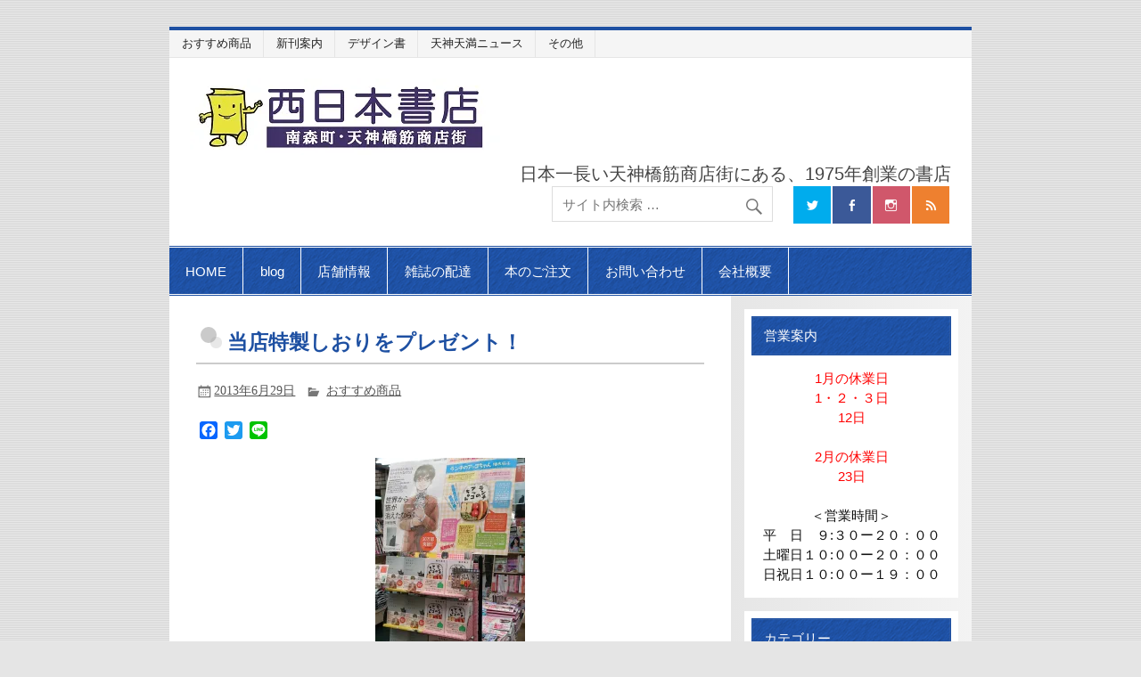

--- FILE ---
content_type: text/html; charset=UTF-8
request_url: https://www.books-nishinihon.com/archives/4420
body_size: 60146
content:
<!DOCTYPE html><!-- HTML 5 -->
<html lang="ja">

<head>
<meta charset="UTF-8" />
<meta name="viewport" content="width=device-width, initial-scale=1">
<link rel="profile" href="http://gmpg.org/xfn/11" />
<link rel="pingback" href="https://www.books-nishinihon.com/xmlrpc.php" />

<title>当店特製しおりをプレゼント！ &#8211; 西日本書店　大阪・南森町</title>
<meta name='robots' content='max-image-preview:large' />
<link rel='dns-prefetch' href='//webfonts.sakura.ne.jp' />
<link rel='dns-prefetch' href='//static.addtoany.com' />
<link rel='dns-prefetch' href='//stats.wp.com' />
<link rel='dns-prefetch' href='//netdna.bootstrapcdn.com' />
<link rel='dns-prefetch' href='//i0.wp.com' />
<link rel='dns-prefetch' href='//c0.wp.com' />
<link rel="alternate" type="application/rss+xml" title="西日本書店　大阪・南森町 &raquo; フィード" href="https://www.books-nishinihon.com/feed" />
<link rel="alternate" type="application/rss+xml" title="西日本書店　大阪・南森町 &raquo; コメントフィード" href="https://www.books-nishinihon.com/comments/feed" />
<script type="text/javascript">
/* <![CDATA[ */
window._wpemojiSettings = {"baseUrl":"https:\/\/s.w.org\/images\/core\/emoji\/14.0.0\/72x72\/","ext":".png","svgUrl":"https:\/\/s.w.org\/images\/core\/emoji\/14.0.0\/svg\/","svgExt":".svg","source":{"concatemoji":"https:\/\/www.books-nishinihon.com\/wp-includes\/js\/wp-emoji-release.min.js?ver=6.4.7"}};
/*! This file is auto-generated */
!function(i,n){var o,s,e;function c(e){try{var t={supportTests:e,timestamp:(new Date).valueOf()};sessionStorage.setItem(o,JSON.stringify(t))}catch(e){}}function p(e,t,n){e.clearRect(0,0,e.canvas.width,e.canvas.height),e.fillText(t,0,0);var t=new Uint32Array(e.getImageData(0,0,e.canvas.width,e.canvas.height).data),r=(e.clearRect(0,0,e.canvas.width,e.canvas.height),e.fillText(n,0,0),new Uint32Array(e.getImageData(0,0,e.canvas.width,e.canvas.height).data));return t.every(function(e,t){return e===r[t]})}function u(e,t,n){switch(t){case"flag":return n(e,"\ud83c\udff3\ufe0f\u200d\u26a7\ufe0f","\ud83c\udff3\ufe0f\u200b\u26a7\ufe0f")?!1:!n(e,"\ud83c\uddfa\ud83c\uddf3","\ud83c\uddfa\u200b\ud83c\uddf3")&&!n(e,"\ud83c\udff4\udb40\udc67\udb40\udc62\udb40\udc65\udb40\udc6e\udb40\udc67\udb40\udc7f","\ud83c\udff4\u200b\udb40\udc67\u200b\udb40\udc62\u200b\udb40\udc65\u200b\udb40\udc6e\u200b\udb40\udc67\u200b\udb40\udc7f");case"emoji":return!n(e,"\ud83e\udef1\ud83c\udffb\u200d\ud83e\udef2\ud83c\udfff","\ud83e\udef1\ud83c\udffb\u200b\ud83e\udef2\ud83c\udfff")}return!1}function f(e,t,n){var r="undefined"!=typeof WorkerGlobalScope&&self instanceof WorkerGlobalScope?new OffscreenCanvas(300,150):i.createElement("canvas"),a=r.getContext("2d",{willReadFrequently:!0}),o=(a.textBaseline="top",a.font="600 32px Arial",{});return e.forEach(function(e){o[e]=t(a,e,n)}),o}function t(e){var t=i.createElement("script");t.src=e,t.defer=!0,i.head.appendChild(t)}"undefined"!=typeof Promise&&(o="wpEmojiSettingsSupports",s=["flag","emoji"],n.supports={everything:!0,everythingExceptFlag:!0},e=new Promise(function(e){i.addEventListener("DOMContentLoaded",e,{once:!0})}),new Promise(function(t){var n=function(){try{var e=JSON.parse(sessionStorage.getItem(o));if("object"==typeof e&&"number"==typeof e.timestamp&&(new Date).valueOf()<e.timestamp+604800&&"object"==typeof e.supportTests)return e.supportTests}catch(e){}return null}();if(!n){if("undefined"!=typeof Worker&&"undefined"!=typeof OffscreenCanvas&&"undefined"!=typeof URL&&URL.createObjectURL&&"undefined"!=typeof Blob)try{var e="postMessage("+f.toString()+"("+[JSON.stringify(s),u.toString(),p.toString()].join(",")+"));",r=new Blob([e],{type:"text/javascript"}),a=new Worker(URL.createObjectURL(r),{name:"wpTestEmojiSupports"});return void(a.onmessage=function(e){c(n=e.data),a.terminate(),t(n)})}catch(e){}c(n=f(s,u,p))}t(n)}).then(function(e){for(var t in e)n.supports[t]=e[t],n.supports.everything=n.supports.everything&&n.supports[t],"flag"!==t&&(n.supports.everythingExceptFlag=n.supports.everythingExceptFlag&&n.supports[t]);n.supports.everythingExceptFlag=n.supports.everythingExceptFlag&&!n.supports.flag,n.DOMReady=!1,n.readyCallback=function(){n.DOMReady=!0}}).then(function(){return e}).then(function(){var e;n.supports.everything||(n.readyCallback(),(e=n.source||{}).concatemoji?t(e.concatemoji):e.wpemoji&&e.twemoji&&(t(e.twemoji),t(e.wpemoji)))}))}((window,document),window._wpemojiSettings);
/* ]]> */
</script>
<link rel='stylesheet' id='smartline-custom-fonts-css' href='https://www.books-nishinihon.com/wp-content/themes/smartline-lite/css/custom-fonts.css?ver=20180413' type='text/css' media='all' />
<link rel='stylesheet' id='sbi_styles-css' href='https://www.books-nishinihon.com/wp-content/plugins/instagram-feed/css/sbi-styles.min.css?ver=6.9.1' type='text/css' media='all' />
<style id='wp-emoji-styles-inline-css' type='text/css'>

	img.wp-smiley, img.emoji {
		display: inline !important;
		border: none !important;
		box-shadow: none !important;
		height: 1em !important;
		width: 1em !important;
		margin: 0 0.07em !important;
		vertical-align: -0.1em !important;
		background: none !important;
		padding: 0 !important;
	}
</style>
<link rel='stylesheet' id='wp-block-library-css' href='https://c0.wp.com/c/6.4.7/wp-includes/css/dist/block-library/style.min.css' type='text/css' media='all' />
<style id='wp-block-library-inline-css' type='text/css'>
.has-text-align-justify{text-align:justify;}
</style>
<link rel='stylesheet' id='mediaelement-css' href='https://c0.wp.com/c/6.4.7/wp-includes/js/mediaelement/mediaelementplayer-legacy.min.css' type='text/css' media='all' />
<link rel='stylesheet' id='wp-mediaelement-css' href='https://c0.wp.com/c/6.4.7/wp-includes/js/mediaelement/wp-mediaelement.min.css' type='text/css' media='all' />
<style id='classic-theme-styles-inline-css' type='text/css'>
/*! This file is auto-generated */
.wp-block-button__link{color:#fff;background-color:#32373c;border-radius:9999px;box-shadow:none;text-decoration:none;padding:calc(.667em + 2px) calc(1.333em + 2px);font-size:1.125em}.wp-block-file__button{background:#32373c;color:#fff;text-decoration:none}
</style>
<style id='global-styles-inline-css' type='text/css'>
body{--wp--preset--color--black: #353535;--wp--preset--color--cyan-bluish-gray: #abb8c3;--wp--preset--color--white: #ffffff;--wp--preset--color--pale-pink: #f78da7;--wp--preset--color--vivid-red: #cf2e2e;--wp--preset--color--luminous-vivid-orange: #ff6900;--wp--preset--color--luminous-vivid-amber: #fcb900;--wp--preset--color--light-green-cyan: #7bdcb5;--wp--preset--color--vivid-green-cyan: #00d084;--wp--preset--color--pale-cyan-blue: #8ed1fc;--wp--preset--color--vivid-cyan-blue: #0693e3;--wp--preset--color--vivid-purple: #9b51e0;--wp--preset--color--primary: #004488;--wp--preset--color--light-gray: #f0f0f0;--wp--preset--color--dark-gray: #777777;--wp--preset--gradient--vivid-cyan-blue-to-vivid-purple: linear-gradient(135deg,rgba(6,147,227,1) 0%,rgb(155,81,224) 100%);--wp--preset--gradient--light-green-cyan-to-vivid-green-cyan: linear-gradient(135deg,rgb(122,220,180) 0%,rgb(0,208,130) 100%);--wp--preset--gradient--luminous-vivid-amber-to-luminous-vivid-orange: linear-gradient(135deg,rgba(252,185,0,1) 0%,rgba(255,105,0,1) 100%);--wp--preset--gradient--luminous-vivid-orange-to-vivid-red: linear-gradient(135deg,rgba(255,105,0,1) 0%,rgb(207,46,46) 100%);--wp--preset--gradient--very-light-gray-to-cyan-bluish-gray: linear-gradient(135deg,rgb(238,238,238) 0%,rgb(169,184,195) 100%);--wp--preset--gradient--cool-to-warm-spectrum: linear-gradient(135deg,rgb(74,234,220) 0%,rgb(151,120,209) 20%,rgb(207,42,186) 40%,rgb(238,44,130) 60%,rgb(251,105,98) 80%,rgb(254,248,76) 100%);--wp--preset--gradient--blush-light-purple: linear-gradient(135deg,rgb(255,206,236) 0%,rgb(152,150,240) 100%);--wp--preset--gradient--blush-bordeaux: linear-gradient(135deg,rgb(254,205,165) 0%,rgb(254,45,45) 50%,rgb(107,0,62) 100%);--wp--preset--gradient--luminous-dusk: linear-gradient(135deg,rgb(255,203,112) 0%,rgb(199,81,192) 50%,rgb(65,88,208) 100%);--wp--preset--gradient--pale-ocean: linear-gradient(135deg,rgb(255,245,203) 0%,rgb(182,227,212) 50%,rgb(51,167,181) 100%);--wp--preset--gradient--electric-grass: linear-gradient(135deg,rgb(202,248,128) 0%,rgb(113,206,126) 100%);--wp--preset--gradient--midnight: linear-gradient(135deg,rgb(2,3,129) 0%,rgb(40,116,252) 100%);--wp--preset--font-size--small: 13px;--wp--preset--font-size--medium: 20px;--wp--preset--font-size--large: 36px;--wp--preset--font-size--x-large: 42px;--wp--preset--spacing--20: 0.44rem;--wp--preset--spacing--30: 0.67rem;--wp--preset--spacing--40: 1rem;--wp--preset--spacing--50: 1.5rem;--wp--preset--spacing--60: 2.25rem;--wp--preset--spacing--70: 3.38rem;--wp--preset--spacing--80: 5.06rem;--wp--preset--shadow--natural: 6px 6px 9px rgba(0, 0, 0, 0.2);--wp--preset--shadow--deep: 12px 12px 50px rgba(0, 0, 0, 0.4);--wp--preset--shadow--sharp: 6px 6px 0px rgba(0, 0, 0, 0.2);--wp--preset--shadow--outlined: 6px 6px 0px -3px rgba(255, 255, 255, 1), 6px 6px rgba(0, 0, 0, 1);--wp--preset--shadow--crisp: 6px 6px 0px rgba(0, 0, 0, 1);}:where(.is-layout-flex){gap: 0.5em;}:where(.is-layout-grid){gap: 0.5em;}body .is-layout-flow > .alignleft{float: left;margin-inline-start: 0;margin-inline-end: 2em;}body .is-layout-flow > .alignright{float: right;margin-inline-start: 2em;margin-inline-end: 0;}body .is-layout-flow > .aligncenter{margin-left: auto !important;margin-right: auto !important;}body .is-layout-constrained > .alignleft{float: left;margin-inline-start: 0;margin-inline-end: 2em;}body .is-layout-constrained > .alignright{float: right;margin-inline-start: 2em;margin-inline-end: 0;}body .is-layout-constrained > .aligncenter{margin-left: auto !important;margin-right: auto !important;}body .is-layout-constrained > :where(:not(.alignleft):not(.alignright):not(.alignfull)){max-width: var(--wp--style--global--content-size);margin-left: auto !important;margin-right: auto !important;}body .is-layout-constrained > .alignwide{max-width: var(--wp--style--global--wide-size);}body .is-layout-flex{display: flex;}body .is-layout-flex{flex-wrap: wrap;align-items: center;}body .is-layout-flex > *{margin: 0;}body .is-layout-grid{display: grid;}body .is-layout-grid > *{margin: 0;}:where(.wp-block-columns.is-layout-flex){gap: 2em;}:where(.wp-block-columns.is-layout-grid){gap: 2em;}:where(.wp-block-post-template.is-layout-flex){gap: 1.25em;}:where(.wp-block-post-template.is-layout-grid){gap: 1.25em;}.has-black-color{color: var(--wp--preset--color--black) !important;}.has-cyan-bluish-gray-color{color: var(--wp--preset--color--cyan-bluish-gray) !important;}.has-white-color{color: var(--wp--preset--color--white) !important;}.has-pale-pink-color{color: var(--wp--preset--color--pale-pink) !important;}.has-vivid-red-color{color: var(--wp--preset--color--vivid-red) !important;}.has-luminous-vivid-orange-color{color: var(--wp--preset--color--luminous-vivid-orange) !important;}.has-luminous-vivid-amber-color{color: var(--wp--preset--color--luminous-vivid-amber) !important;}.has-light-green-cyan-color{color: var(--wp--preset--color--light-green-cyan) !important;}.has-vivid-green-cyan-color{color: var(--wp--preset--color--vivid-green-cyan) !important;}.has-pale-cyan-blue-color{color: var(--wp--preset--color--pale-cyan-blue) !important;}.has-vivid-cyan-blue-color{color: var(--wp--preset--color--vivid-cyan-blue) !important;}.has-vivid-purple-color{color: var(--wp--preset--color--vivid-purple) !important;}.has-black-background-color{background-color: var(--wp--preset--color--black) !important;}.has-cyan-bluish-gray-background-color{background-color: var(--wp--preset--color--cyan-bluish-gray) !important;}.has-white-background-color{background-color: var(--wp--preset--color--white) !important;}.has-pale-pink-background-color{background-color: var(--wp--preset--color--pale-pink) !important;}.has-vivid-red-background-color{background-color: var(--wp--preset--color--vivid-red) !important;}.has-luminous-vivid-orange-background-color{background-color: var(--wp--preset--color--luminous-vivid-orange) !important;}.has-luminous-vivid-amber-background-color{background-color: var(--wp--preset--color--luminous-vivid-amber) !important;}.has-light-green-cyan-background-color{background-color: var(--wp--preset--color--light-green-cyan) !important;}.has-vivid-green-cyan-background-color{background-color: var(--wp--preset--color--vivid-green-cyan) !important;}.has-pale-cyan-blue-background-color{background-color: var(--wp--preset--color--pale-cyan-blue) !important;}.has-vivid-cyan-blue-background-color{background-color: var(--wp--preset--color--vivid-cyan-blue) !important;}.has-vivid-purple-background-color{background-color: var(--wp--preset--color--vivid-purple) !important;}.has-black-border-color{border-color: var(--wp--preset--color--black) !important;}.has-cyan-bluish-gray-border-color{border-color: var(--wp--preset--color--cyan-bluish-gray) !important;}.has-white-border-color{border-color: var(--wp--preset--color--white) !important;}.has-pale-pink-border-color{border-color: var(--wp--preset--color--pale-pink) !important;}.has-vivid-red-border-color{border-color: var(--wp--preset--color--vivid-red) !important;}.has-luminous-vivid-orange-border-color{border-color: var(--wp--preset--color--luminous-vivid-orange) !important;}.has-luminous-vivid-amber-border-color{border-color: var(--wp--preset--color--luminous-vivid-amber) !important;}.has-light-green-cyan-border-color{border-color: var(--wp--preset--color--light-green-cyan) !important;}.has-vivid-green-cyan-border-color{border-color: var(--wp--preset--color--vivid-green-cyan) !important;}.has-pale-cyan-blue-border-color{border-color: var(--wp--preset--color--pale-cyan-blue) !important;}.has-vivid-cyan-blue-border-color{border-color: var(--wp--preset--color--vivid-cyan-blue) !important;}.has-vivid-purple-border-color{border-color: var(--wp--preset--color--vivid-purple) !important;}.has-vivid-cyan-blue-to-vivid-purple-gradient-background{background: var(--wp--preset--gradient--vivid-cyan-blue-to-vivid-purple) !important;}.has-light-green-cyan-to-vivid-green-cyan-gradient-background{background: var(--wp--preset--gradient--light-green-cyan-to-vivid-green-cyan) !important;}.has-luminous-vivid-amber-to-luminous-vivid-orange-gradient-background{background: var(--wp--preset--gradient--luminous-vivid-amber-to-luminous-vivid-orange) !important;}.has-luminous-vivid-orange-to-vivid-red-gradient-background{background: var(--wp--preset--gradient--luminous-vivid-orange-to-vivid-red) !important;}.has-very-light-gray-to-cyan-bluish-gray-gradient-background{background: var(--wp--preset--gradient--very-light-gray-to-cyan-bluish-gray) !important;}.has-cool-to-warm-spectrum-gradient-background{background: var(--wp--preset--gradient--cool-to-warm-spectrum) !important;}.has-blush-light-purple-gradient-background{background: var(--wp--preset--gradient--blush-light-purple) !important;}.has-blush-bordeaux-gradient-background{background: var(--wp--preset--gradient--blush-bordeaux) !important;}.has-luminous-dusk-gradient-background{background: var(--wp--preset--gradient--luminous-dusk) !important;}.has-pale-ocean-gradient-background{background: var(--wp--preset--gradient--pale-ocean) !important;}.has-electric-grass-gradient-background{background: var(--wp--preset--gradient--electric-grass) !important;}.has-midnight-gradient-background{background: var(--wp--preset--gradient--midnight) !important;}.has-small-font-size{font-size: var(--wp--preset--font-size--small) !important;}.has-medium-font-size{font-size: var(--wp--preset--font-size--medium) !important;}.has-large-font-size{font-size: var(--wp--preset--font-size--large) !important;}.has-x-large-font-size{font-size: var(--wp--preset--font-size--x-large) !important;}
.wp-block-navigation a:where(:not(.wp-element-button)){color: inherit;}
:where(.wp-block-post-template.is-layout-flex){gap: 1.25em;}:where(.wp-block-post-template.is-layout-grid){gap: 1.25em;}
:where(.wp-block-columns.is-layout-flex){gap: 2em;}:where(.wp-block-columns.is-layout-grid){gap: 2em;}
.wp-block-pullquote{font-size: 1.5em;line-height: 1.6;}
</style>
<link rel='stylesheet' id='biz-cal-style-css' href='https://www.books-nishinihon.com/wp-content/plugins/biz-calendar/biz-cal.css?ver=2.2.0' type='text/css' media='all' />
<link rel='stylesheet' id='contact-form-7-css' href='https://www.books-nishinihon.com/wp-content/plugins/contact-form-7/includes/css/styles.css?ver=4.7' type='text/css' media='all' />
<link rel='stylesheet' id='contact-form-7-confirm-css' href='https://www.books-nishinihon.com/wp-content/plugins/contact-form-7-add-confirm/includes/css/styles.css?ver=5.1' type='text/css' media='all' />
<link rel='stylesheet' id='font-awesome-css' href='//netdna.bootstrapcdn.com/font-awesome/4.1.0/css/font-awesome.css' type='text/css' media='screen' />
<link rel='stylesheet' id='whats-new-style-css' href='https://www.books-nishinihon.com/wp-content/plugins/whats-new-genarator/whats-new.css?ver=2.0.2' type='text/css' media='all' />
<link rel='stylesheet' id='wp-pagenavi-css' href='https://www.books-nishinihon.com/wp-content/plugins/wp-pagenavi/pagenavi-css.css?ver=2.70' type='text/css' media='all' />
<link rel='stylesheet' id='parent-style-css' href='https://www.books-nishinihon.com/wp-content/themes/smartline-lite/style.css?ver=6.4.7' type='text/css' media='all' />
<link rel='stylesheet' id='smartline-lite-stylesheet-css' href='https://www.books-nishinihon.com/wp-content/themes/smartline-lite-child/style.css?ver=1.4.4' type='text/css' media='all' />
<style id='smartline-lite-stylesheet-inline-css' type='text/css'>
.site-title {
	position: absolute;
	clip: rect(1px, 1px, 1px, 1px);
}
</style>
<link rel='stylesheet' id='genericons-css' href='https://c0.wp.com/p/jetpack/12.9.4/_inc/genericons/genericons/genericons.css' type='text/css' media='all' />
<link rel='stylesheet' id='themezee-related-posts-css' href='https://www.books-nishinihon.com/wp-content/themes/smartline-lite/css/themezee-related-posts.css?ver=20160421' type='text/css' media='all' />
<link rel='stylesheet' id='addtoany-css' href='https://www.books-nishinihon.com/wp-content/plugins/add-to-any/addtoany.min.css?ver=1.16' type='text/css' media='all' />
<link rel='stylesheet' id='featured-post-css-css' href='https://www.books-nishinihon.com/wp-content/plugins/featured-post-with-thumbnail/featured-post.css?ver=6.4.7' type='text/css' media='all' />
<script type="text/javascript" src="https://c0.wp.com/c/6.4.7/wp-includes/js/jquery/jquery.min.js" id="jquery-core-js"></script>
<script type="text/javascript" src="https://c0.wp.com/c/6.4.7/wp-includes/js/jquery/jquery-migrate.min.js" id="jquery-migrate-js"></script>
<script type="text/javascript" src="//webfonts.sakura.ne.jp/js/sakurav3.js?fadein=0&amp;ver=3.1.4" id="typesquare_std-js"></script>
<script type="text/javascript" id="addtoany-core-js-before">
/* <![CDATA[ */
window.a2a_config=window.a2a_config||{};a2a_config.callbacks=[];a2a_config.overlays=[];a2a_config.templates={};a2a_localize = {
	Share: "共有",
	Save: "ブックマーク",
	Subscribe: "購読",
	Email: "メール",
	Bookmark: "ブックマーク",
	ShowAll: "すべて表示する",
	ShowLess: "小さく表示する",
	FindServices: "サービスを探す",
	FindAnyServiceToAddTo: "追加するサービスを今すぐ探す",
	PoweredBy: "Powered by",
	ShareViaEmail: "メールでシェアする",
	SubscribeViaEmail: "メールで購読する",
	BookmarkInYourBrowser: "ブラウザにブックマーク",
	BookmarkInstructions: "このページをブックマークするには、 Ctrl+D または \u2318+D を押下。",
	AddToYourFavorites: "お気に入りに追加",
	SendFromWebOrProgram: "任意のメールアドレスまたはメールプログラムから送信",
	EmailProgram: "メールプログラム",
	More: "詳細&#8230;",
	ThanksForSharing: "共有ありがとうございます !",
	ThanksForFollowing: "フォローありがとうございます !"
};
/* ]]> */
</script>
<script type="text/javascript" defer src="https://static.addtoany.com/menu/page.js" id="addtoany-core-js"></script>
<script type="text/javascript" defer src="https://www.books-nishinihon.com/wp-content/plugins/add-to-any/addtoany.min.js?ver=1.1" id="addtoany-jquery-js"></script>
<script type="text/javascript" id="biz-cal-script-js-extra">
/* <![CDATA[ */
var bizcalOptions = {"holiday_title":"\u55b6\u696d\u65e5\u30ab\u30ec\u30f3\u30c0\u30fc","sun":"on","holiday":"on","temp_holidays":"\r\n","temp_weekdays":"","eventday_title":"\u304a\u306f\u306a\u3057\u4f1a","eventday_url":"http:\/\/www.books-nishinihon.com\/archives\/1063","eventdays":"2017-06-10","month_limit":"\u5e74\u5185","nextmonthlimit":"12","prevmonthlimit":"12","plugindir":"https:\/\/www.books-nishinihon.com\/wp-content\/plugins\/biz-calendar\/","national_holiday":""};
/* ]]> */
</script>
<script type="text/javascript" src="https://www.books-nishinihon.com/wp-content/plugins/biz-calendar/calendar.js?ver=2.2.0" id="biz-cal-script-js"></script>
<!--[if lt IE 9]>
<script type="text/javascript" src="https://www.books-nishinihon.com/wp-content/themes/smartline-lite/js/html5shiv.min.js?ver=3.7.3" id="html5shiv-js"></script>
<![endif]-->
<script type="text/javascript" id="smartline-lite-jquery-navigation-js-extra">
/* <![CDATA[ */
var smartline_menu_title = {"text":"Menu"};
/* ]]> */
</script>
<script type="text/javascript" src="https://www.books-nishinihon.com/wp-content/themes/smartline-lite/js/navigation.js?ver=20210324" id="smartline-lite-jquery-navigation-js"></script>
<link rel="https://api.w.org/" href="https://www.books-nishinihon.com/wp-json/" /><link rel="alternate" type="application/json" href="https://www.books-nishinihon.com/wp-json/wp/v2/posts/4420" /><link rel="EditURI" type="application/rsd+xml" title="RSD" href="https://www.books-nishinihon.com/xmlrpc.php?rsd" />
<meta name="generator" content="WordPress 6.4.7" />
<link rel="canonical" href="https://www.books-nishinihon.com/archives/4420" />
<link rel='shortlink' href='https://www.books-nishinihon.com/?p=4420' />
<link rel="alternate" type="application/json+oembed" href="https://www.books-nishinihon.com/wp-json/oembed/1.0/embed?url=https%3A%2F%2Fwww.books-nishinihon.com%2Farchives%2F4420" />
<link rel="alternate" type="text/xml+oembed" href="https://www.books-nishinihon.com/wp-json/oembed/1.0/embed?url=https%3A%2F%2Fwww.books-nishinihon.com%2Farchives%2F4420&#038;format=xml" />

<style>
.scroll-back-to-top-wrapper {
    position: fixed;
	opacity: 0;
	visibility: hidden;
	overflow: hidden;
	text-align: center;
	z-index: 99999999;
    background-color: #212121;
	color: #eeeeee;
	width: 50px;
	height: 48px;
	line-height: 48px;
	right: 20px;
	bottom: 30px;
	padding-top: 2px;
	border-top-left-radius: 10px;
	border-top-right-radius: 10px;
	border-bottom-right-radius: 10px;
	border-bottom-left-radius: 10px;
	-webkit-transition: all 0.5s ease-in-out;
	-moz-transition: all 0.5s ease-in-out;
	-ms-transition: all 0.5s ease-in-out;
	-o-transition: all 0.5s ease-in-out;
	transition: all 0.5s ease-in-out;
}
.scroll-back-to-top-wrapper:hover {
	background-color: #212121;
  color: #eeeeee;
}
.scroll-back-to-top-wrapper.show {
    visibility:visible;
    cursor:pointer;
	opacity: 1.0;
}
.scroll-back-to-top-wrapper i.fa {
	line-height: inherit;
}
.scroll-back-to-top-wrapper .fa-lg {
	vertical-align: 0;
}
</style><style type='text/css'>
h1,h2,h3,h1:lang(ja),h2:lang(ja),h3:lang(ja),.entry-title:lang(ja){ font-family: "見出ゴMB31";}h4,h5,h6,h4:lang(ja),h5:lang(ja),h6:lang(ja),div.entry-meta span:lang(ja),footer.entry-footer span:lang(ja){ font-family: "カクミン R";}.hentry,.entry-content p,.post-inner.entry-content p,#comments div:lang(ja){ font-family: "新ゴ R";}strong,b,#comments .comment-author .fn:lang(ja){ font-family: "新ゴ M";}</style>
	<style>img#wpstats{display:none}</style>
		<style type="text/css" id="custom-background-css">
body.custom-background { background-image: url("https://www.books-nishinihon.com/wp-content/themes/smartline-lite/images/background.png"); background-position: left top; background-size: auto; background-repeat: repeat; background-attachment: scroll; }
</style>
	<link rel="icon" href="https://i0.wp.com/www.books-nishinihon.com/wp-content/uploads/2017/04/bookchan3.jpg?fit=32%2C28&#038;ssl=1" sizes="32x32" />
<link rel="icon" href="https://i0.wp.com/www.books-nishinihon.com/wp-content/uploads/2017/04/bookchan3.jpg?fit=192%2C171&#038;ssl=1" sizes="192x192" />
<link rel="apple-touch-icon" href="https://i0.wp.com/www.books-nishinihon.com/wp-content/uploads/2017/04/bookchan3.jpg?fit=180%2C160&#038;ssl=1" />
<meta name="msapplication-TileImage" content="https://i0.wp.com/www.books-nishinihon.com/wp-content/uploads/2017/04/bookchan3.jpg?fit=270%2C240&#038;ssl=1" />
		<style type="text/css" id="wp-custom-css">
			/*
ここに独自の CSS を追加することができます。

詳しくは上のヘルプアイコンをクリックしてください。
*/

.wpcf7 {
  font-size: 14px;
}
.wpcf7 dl {
  width: 100%;
  margin-bottom: 20px;
}
.wpcf7 dt {
  position: relative;
  margin-bottom: 5px;
  vertical-align: middle;
  box-sizing: border-box;
}
.wpcf7 dt .label {
  display: inline-block;
  padding: 1px 4px 2px;
  color: #fff;
  font-size: 12px;
  font-weight: normal;
  margin-right: 10px;
  border-radius: 2px;
}
.wpcf7 dt .hissu {
  background-color: #e11619;
}
.wpcf7 dt .ninni {
  background-color: #ccc;
}
.wpcf7 dd {
  box-sizing: border-box;
}
.wpcf7 dd .wpcf7-radio .wpcf7-list-item {
  display: block;
}
.wpcf7 .wpcf7-text {
  width: 100%;
  box-sizing: border-box;
  padding: 10px;
  background-color: #f7f7f7;
  border: 1px solid #f7f7f7;
  transition: 0.3s ease-out;
}
.wpcf7 .wpcf7-text:focus {
  background-color: #fff;
  border: 1px solid #fff;
  border-bottom: 1px solid #dddddd;
}
.wpcf7 .wpcf7-textarea {
  width: 100%;
  box-sizing: border-box;
  padding: 10px;
  background-color: #f7f7f7;
  border: 1px solid #f7f7f7;
  transition: 0.3s ease-out;
}
.wpcf7 .wpcf7-textarea:focus {
  background-color: #fff;
  border: 1px solid #fff;
  border-bottom: 1px solid #dddddd;
}
.wpcf7 .wpcf7-submit {
  display: block;
  width: 100%;
  margin: 40px auto;
  padding: 20px;
  background-color: #11900A;
  border: none;
  text-align: center;
  font-size: 20px;
  color: #fff;
  border-radius: 4px;
  transition: 0.3s ease-out;
}
/* line 373, scss/style.scss */
.wpcf7 .wpcf7-submit:hover {
  cursor: pointer;
  opacity: 0.6;
}
 
@media screen and (min-width: 768px) {
  .wpcf7 dl {
    display: table;
    width: 100%;
    border-top: 1px solid #EFEFEF;
    margin-bottom: 0;
  }
  .wpcf7 dl:last-of-type {
    border-bottom: 1px solid #EFEFEF;
  }
  .wpcf7 dt {
    display: table-cell;
    width: 35%;
    margin-bottom: 0;
    background-color: #f7f7f7;
    padding: 20px;
  }
  .wpcf7 dt .label {
    position: absolute;
    right: 20px;
    margin-right: 0;
  }
  .wpcf7 dd {
    display: table-cell;
    width: 65%;
    padding: 20px;
  }
  .wpcf7 .wpcf7-text {
    padding: 10px;
  }
}
		</style>
		</head>

<body class="post-template-default single single-post postid-4420 single-format-standard custom-background wp-custom-logo metaslider-plugin">


<div id="wrapper" class="hfeed">

	<div id="header-wrap">

		
		<nav id="topnav" class="clearfix" role="navigation">
			<ul id="topnav-menu" class="top-navigation-menu"><li id="menu-item-5435" class="menu-item menu-item-type-taxonomy menu-item-object-category current-post-ancestor current-menu-parent current-post-parent menu-item-5435"><a href="https://www.books-nishinihon.com/archives/category/osusume">おすすめ商品</a></li>
<li id="menu-item-5442" class="menu-item menu-item-type-taxonomy menu-item-object-category menu-item-5442"><a href="https://www.books-nishinihon.com/archives/category/introduction">新刊案内</a></li>
<li id="menu-item-5438" class="menu-item menu-item-type-taxonomy menu-item-object-category menu-item-5438"><a href="https://www.books-nishinihon.com/archives/category/design">デザイン書</a></li>
<li id="menu-item-5443" class="menu-item menu-item-type-taxonomy menu-item-object-category menu-item-5443"><a href="https://www.books-nishinihon.com/archives/category/tenjin-tenma-news">天神天満ニュース</a></li>
<li id="menu-item-5441" class="menu-item menu-item-type-taxonomy menu-item-object-category menu-item-5441"><a href="https://www.books-nishinihon.com/archives/category/no-category">その他</a></li>
</ul>		</nav>

		
		<header id="header" class="clearfix" role="banner">

			<div id="logo" class="clearfix">

				<a href="https://www.books-nishinihon.com/" class="custom-logo-link" rel="home"><img width="350" height="86" src="https://i0.wp.com/www.books-nishinihon.com/wp-content/uploads/2017/06/topbanner201709.jpg?fit=350%2C86&amp;ssl=1" class="custom-logo" alt="西日本書店　大阪・南森町" decoding="async" srcset="https://i0.wp.com/www.books-nishinihon.com/wp-content/uploads/2017/06/topbanner201709.jpg?w=350&amp;ssl=1 350w, https://i0.wp.com/www.books-nishinihon.com/wp-content/uploads/2017/06/topbanner201709.jpg?resize=300%2C74&amp;ssl=1 300w" sizes="(max-width: 350px) 100vw, 350px" /></a>				
		<p class="site-title"><a href="https://www.books-nishinihon.com/" rel="home">西日本書店　大阪・南森町</a></p>

					
			<p class="site-description">日本一長い天神橋筋商店街にある、1975年創業の書店</p>

		
			</div>

			<div id="header-content" class="clearfix">
				
		<div id="header-social-icons" class="social-icons-wrap clearfix">
			<ul id="social-icons-menu" class="menu"><li id="menu-item-5177" class="menu-item menu-item-type-custom menu-item-object-custom menu-item-5177"><a href="https://twitter.com/BooksNishinihon"><span class="screen-reader-text">twitter</span></a></li>
<li id="menu-item-5178" class="menu-item menu-item-type-custom menu-item-object-custom menu-item-5178"><a href="https://www.facebook.com/booksnishinihon/"><span class="screen-reader-text">facebook</span></a></li>
<li id="menu-item-5414" class="menu-item menu-item-type-custom menu-item-object-custom menu-item-5414"><a href="https://www.instagram.com/booksnishinihon/"><span class="screen-reader-text">instagram</span></a></li>
<li id="menu-item-5272" class="menu-item menu-item-type-custom menu-item-object-custom menu-item-5272"><a href="http://books-nishinihon.com/?feed=rss2"><span class="screen-reader-text">rss</span></a></li>
</ul>		</div>


		<div id="header-search">
				<form role="search" method="get" class="search-form" action="https://www.books-nishinihon.com/">
		<label>
			<span class="screen-reader-text">Search for:</span>
			<input type="search" class="search-field" placeholder="サイト内検索 &hellip;" value="" name="s">
		</label>
		<button type="submit" class="search-submit">
			<span class="genericon-search"></span>
		</button>
	</form>

		</div>

			</div>

		</header>

	</div>

	<div id="navi-wrap">

		<nav id="mainnav" class="clearfix" role="navigation">
			<ul id="mainnav-menu" class="main-navigation-menu"><li id="menu-item-5232" class="menu-item menu-item-type-post_type menu-item-object-page menu-item-home menu-item-5232"><a href="https://www.books-nishinihon.com/">HOME</a></li>
<li id="menu-item-5247" class="menu-item menu-item-type-post_type menu-item-object-page current_page_parent menu-item-5247"><a href="https://www.books-nishinihon.com/blog">blog</a></li>
<li id="menu-item-5202" class="menu-item menu-item-type-post_type menu-item-object-page menu-item-5202"><a href="https://www.books-nishinihon.com/hed">店舗情報</a></li>
<li id="menu-item-5198" class="menu-item menu-item-type-post_type menu-item-object-page menu-item-5198"><a href="https://www.books-nishinihon.com/delivery">雑誌の配達</a></li>
<li id="menu-item-5200" class="menu-item menu-item-type-post_type menu-item-object-page menu-item-5200"><a href="https://www.books-nishinihon.com/order">本のご注文</a></li>
<li id="menu-item-5199" class="menu-item menu-item-type-post_type menu-item-object-page menu-item-5199"><a href="https://www.books-nishinihon.com/contact">お問い合わせ</a></li>
<li id="menu-item-5203" class="menu-item menu-item-type-post_type menu-item-object-page menu-item-5203"><a href="https://www.books-nishinihon.com/profile">会社概要</a></li>
</ul>		</nav>

	</div>

	
	<div id="wrap" class="clearfix">
		
		<section id="content" class="primary" role="main">
		
					
		
	<article id="post-4420" class="post-4420 post type-post status-publish format-standard hentry category-osusume">
	
		<h1 class="entry-title post-title">当店特製しおりをプレゼント！</h1>		
		<div class="entry-meta postmeta"><span class="meta-date"><a href="https://www.books-nishinihon.com/archives/4420" title="16:18" rel="bookmark"><time class="entry-date published updated" datetime="2013-06-29T16:18:26+09:00">2013年6月29日</time></a></span>
	<span class="meta-category">
		<a href="https://www.books-nishinihon.com/archives/category/osusume" rel="category tag">おすすめ商品</a>	</span>

</div>

		<div class="entry clearfix">
						<div class="addtoany_share_save_container addtoany_content addtoany_content_top"><div class="a2a_kit a2a_kit_size_20 addtoany_list" data-a2a-url="https://www.books-nishinihon.com/archives/4420" data-a2a-title="当店特製しおりをプレゼント！"><a class="a2a_button_facebook" href="https://www.addtoany.com/add_to/facebook?linkurl=https%3A%2F%2Fwww.books-nishinihon.com%2Farchives%2F4420&amp;linkname=%E5%BD%93%E5%BA%97%E7%89%B9%E8%A3%BD%E3%81%97%E3%81%8A%E3%82%8A%E3%82%92%E3%83%97%E3%83%AC%E3%82%BC%E3%83%B3%E3%83%88%EF%BC%81" title="Facebook" rel="nofollow noopener" target="_blank"></a><a class="a2a_button_twitter" href="https://www.addtoany.com/add_to/twitter?linkurl=https%3A%2F%2Fwww.books-nishinihon.com%2Farchives%2F4420&amp;linkname=%E5%BD%93%E5%BA%97%E7%89%B9%E8%A3%BD%E3%81%97%E3%81%8A%E3%82%8A%E3%82%92%E3%83%97%E3%83%AC%E3%82%BC%E3%83%B3%E3%83%88%EF%BC%81" title="Twitter" rel="nofollow noopener" target="_blank"></a><a class="a2a_button_line" href="https://www.addtoany.com/add_to/line?linkurl=https%3A%2F%2Fwww.books-nishinihon.com%2Farchives%2F4420&amp;linkname=%E5%BD%93%E5%BA%97%E7%89%B9%E8%A3%BD%E3%81%97%E3%81%8A%E3%82%8A%E3%82%92%E3%83%97%E3%83%AC%E3%82%BC%E3%83%B3%E3%83%88%EF%BC%81" title="Line" rel="nofollow noopener" target="_blank"></a></div></div><p style="text-align: center;"><img fetchpriority="high" decoding="async" class="aligncenter size-medium wp-image-4421" alt="DSC_0033" src="https://i0.wp.com/www.books-nishinihon.com/wp-content/uploads/2013/06/DSC_0033-168x300.jpg?resize=168%2C300&#038;ssl=1" width="168" height="300" srcset="https://i0.wp.com/www.books-nishinihon.com/wp-content/uploads/2013/06/DSC_0033.jpg?resize=168%2C300&amp;ssl=1 168w, https://i0.wp.com/www.books-nishinihon.com/wp-content/uploads/2013/06/DSC_0033.jpg?resize=450%2C800&amp;ssl=1 450w, https://i0.wp.com/www.books-nishinihon.com/wp-content/uploads/2013/06/DSC_0033.jpg?w=1080&amp;ssl=1 1080w" sizes="(max-width: 168px) 100vw, 168px" data-recalc-dims="1" />『世界から猫が消えたなら』（マガジンハウス）＆『ランチのアッコちゃん』（双葉社）</p>
<p style="text-align: center;"><span style="color: #ff0000;">お買い上げのお客様に当店特製のしおりをプレゼント！</span></p>
			<!-- <rdf:RDF xmlns:rdf="http://www.w3.org/1999/02/22-rdf-syntax-ns#"
			xmlns:dc="http://purl.org/dc/elements/1.1/"
			xmlns:trackback="http://madskills.com/public/xml/rss/module/trackback/">
		<rdf:Description rdf:about="https://www.books-nishinihon.com/archives/4420"
    dc:identifier="https://www.books-nishinihon.com/archives/4420"
    dc:title="当店特製しおりをプレゼント！"
    trackback:ping="https://www.books-nishinihon.com/archives/4420/trackback" />
</rdf:RDF> -->
			<div class="page-links"></div>			
		</div>
		
		<div class="postinfo clearfix"></div>

	</article>			
		
	<nav class="navigation post-navigation" aria-label="投稿">
		<h2 class="screen-reader-text">投稿ナビゲーション</h2>
		<div class="nav-links"><div class="nav-previous"><a href="https://www.books-nishinihon.com/archives/4411" rel="prev">&laquo; 当店イチ押しコミック！『ワカコ酒』</a></div><div class="nav-next"><a href="https://www.books-nishinihon.com/archives/4424" rel="next">OAP店　6月の売り上げ総合ランキング &raquo;</a></div></div>
	</nav>			
				
		

		
		</section>
		
		
	<section id="sidebar" class="secondary clearfix" role="complementary">

		<aside id="text-23" class="widget widget_text clearfix"><h3 class="widgettitle"><span>営業案内</span></h3>			<div class="textwidget"><center><font color="red">
1月の休業日<br>
1・２・３日<br>
12日<br><br>
2月の休業日<br>
23日<br>
</font><br>
＜営業時間＞
<br>
平　日　９:３０ー２０：００<br>
土曜日１０:００ー２０：００<br>
日祝日１０:００ー１９：００<br></center></div>
		</aside><aside id="mycategoryorder-7" class="widget widget_mycategoryorder clearfix"><h3 class="widgettitle"><span>カテゴリー</span></h3>		<ul>
			<li class="cat-item cat-item-35"><a href="https://www.books-nishinihon.com/archives/category/infomation" title="西日本書店からのお知らせ">お知らせ</a>
</li>
	<li class="cat-item cat-item-28"><a href="https://www.books-nishinihon.com/archives/category/introduction" title="本•雑誌の新刊のご案内">新刊案内</a>
</li>
	<li class="cat-item cat-item-10"><a href="https://www.books-nishinihon.com/archives/category/osusume" title="おすすめの本•雑誌•雑貨のご案内">おすすめ商品</a>
</li>
	<li class="cat-item cat-item-23"><a href="https://www.books-nishinihon.com/archives/category/design" title="デザイン書のご案内">デザイン書</a>
</li>
	<li class="cat-item cat-item-26"><a href="https://www.books-nishinihon.com/archives/category/tenjin-tenma-news" title="西日本書店のある天神天満界隈の地元ニュース">天神天満ニュース</a>
</li>
	<li class="cat-item cat-item-1"><a href="https://www.books-nishinihon.com/archives/category/no-category">その他</a>
</li>
		</ul>
		</aside><aside id="archives-4" class="widget widget_archive clearfix"><h3 class="widgettitle"><span>過去の記事</span></h3>		<label class="screen-reader-text" for="archives-dropdown-4">過去の記事</label>
		<select id="archives-dropdown-4" name="archive-dropdown">
			
			<option value="">月を選択</option>
				<option value='https://www.books-nishinihon.com/archives/date/2026/01'> 2026年1月 &nbsp;(1)</option>
	<option value='https://www.books-nishinihon.com/archives/date/2025/12'> 2025年12月 &nbsp;(2)</option>
	<option value='https://www.books-nishinihon.com/archives/date/2025/09'> 2025年9月 &nbsp;(1)</option>
	<option value='https://www.books-nishinihon.com/archives/date/2025/08'> 2025年8月 &nbsp;(1)</option>
	<option value='https://www.books-nishinihon.com/archives/date/2025/01'> 2025年1月 &nbsp;(1)</option>
	<option value='https://www.books-nishinihon.com/archives/date/2024/12'> 2024年12月 &nbsp;(1)</option>
	<option value='https://www.books-nishinihon.com/archives/date/2024/09'> 2024年9月 &nbsp;(1)</option>
	<option value='https://www.books-nishinihon.com/archives/date/2024/08'> 2024年8月 &nbsp;(1)</option>
	<option value='https://www.books-nishinihon.com/archives/date/2024/01'> 2024年1月 &nbsp;(1)</option>
	<option value='https://www.books-nishinihon.com/archives/date/2023/11'> 2023年11月 &nbsp;(1)</option>
	<option value='https://www.books-nishinihon.com/archives/date/2023/06'> 2023年6月 &nbsp;(1)</option>
	<option value='https://www.books-nishinihon.com/archives/date/2023/04'> 2023年4月 &nbsp;(1)</option>
	<option value='https://www.books-nishinihon.com/archives/date/2023/01'> 2023年1月 &nbsp;(1)</option>
	<option value='https://www.books-nishinihon.com/archives/date/2022/12'> 2022年12月 &nbsp;(1)</option>
	<option value='https://www.books-nishinihon.com/archives/date/2022/06'> 2022年6月 &nbsp;(1)</option>
	<option value='https://www.books-nishinihon.com/archives/date/2022/01'> 2022年1月 &nbsp;(1)</option>
	<option value='https://www.books-nishinihon.com/archives/date/2021/08'> 2021年8月 &nbsp;(1)</option>
	<option value='https://www.books-nishinihon.com/archives/date/2021/04'> 2021年4月 &nbsp;(3)</option>
	<option value='https://www.books-nishinihon.com/archives/date/2021/02'> 2021年2月 &nbsp;(3)</option>
	<option value='https://www.books-nishinihon.com/archives/date/2021/01'> 2021年1月 &nbsp;(1)</option>
	<option value='https://www.books-nishinihon.com/archives/date/2020/12'> 2020年12月 &nbsp;(2)</option>
	<option value='https://www.books-nishinihon.com/archives/date/2020/09'> 2020年9月 &nbsp;(1)</option>
	<option value='https://www.books-nishinihon.com/archives/date/2020/08'> 2020年8月 &nbsp;(1)</option>
	<option value='https://www.books-nishinihon.com/archives/date/2020/07'> 2020年7月 &nbsp;(2)</option>
	<option value='https://www.books-nishinihon.com/archives/date/2020/06'> 2020年6月 &nbsp;(3)</option>
	<option value='https://www.books-nishinihon.com/archives/date/2020/05'> 2020年5月 &nbsp;(2)</option>
	<option value='https://www.books-nishinihon.com/archives/date/2020/04'> 2020年4月 &nbsp;(2)</option>
	<option value='https://www.books-nishinihon.com/archives/date/2020/03'> 2020年3月 &nbsp;(2)</option>
	<option value='https://www.books-nishinihon.com/archives/date/2020/02'> 2020年2月 &nbsp;(3)</option>
	<option value='https://www.books-nishinihon.com/archives/date/2020/01'> 2020年1月 &nbsp;(3)</option>
	<option value='https://www.books-nishinihon.com/archives/date/2019/12'> 2019年12月 &nbsp;(1)</option>
	<option value='https://www.books-nishinihon.com/archives/date/2019/11'> 2019年11月 &nbsp;(7)</option>
	<option value='https://www.books-nishinihon.com/archives/date/2019/10'> 2019年10月 &nbsp;(10)</option>
	<option value='https://www.books-nishinihon.com/archives/date/2019/09'> 2019年9月 &nbsp;(3)</option>
	<option value='https://www.books-nishinihon.com/archives/date/2019/08'> 2019年8月 &nbsp;(1)</option>
	<option value='https://www.books-nishinihon.com/archives/date/2019/07'> 2019年7月 &nbsp;(3)</option>
	<option value='https://www.books-nishinihon.com/archives/date/2019/06'> 2019年6月 &nbsp;(2)</option>
	<option value='https://www.books-nishinihon.com/archives/date/2019/04'> 2019年4月 &nbsp;(1)</option>
	<option value='https://www.books-nishinihon.com/archives/date/2019/01'> 2019年1月 &nbsp;(1)</option>
	<option value='https://www.books-nishinihon.com/archives/date/2018/10'> 2018年10月 &nbsp;(1)</option>
	<option value='https://www.books-nishinihon.com/archives/date/2018/09'> 2018年9月 &nbsp;(3)</option>
	<option value='https://www.books-nishinihon.com/archives/date/2018/07'> 2018年7月 &nbsp;(1)</option>
	<option value='https://www.books-nishinihon.com/archives/date/2018/04'> 2018年4月 &nbsp;(1)</option>
	<option value='https://www.books-nishinihon.com/archives/date/2017/11'> 2017年11月 &nbsp;(3)</option>
	<option value='https://www.books-nishinihon.com/archives/date/2017/10'> 2017年10月 &nbsp;(2)</option>
	<option value='https://www.books-nishinihon.com/archives/date/2017/09'> 2017年9月 &nbsp;(4)</option>
	<option value='https://www.books-nishinihon.com/archives/date/2017/08'> 2017年8月 &nbsp;(3)</option>
	<option value='https://www.books-nishinihon.com/archives/date/2017/07'> 2017年7月 &nbsp;(4)</option>
	<option value='https://www.books-nishinihon.com/archives/date/2017/06'> 2017年6月 &nbsp;(2)</option>
	<option value='https://www.books-nishinihon.com/archives/date/2017/05'> 2017年5月 &nbsp;(4)</option>
	<option value='https://www.books-nishinihon.com/archives/date/2017/04'> 2017年4月 &nbsp;(9)</option>
	<option value='https://www.books-nishinihon.com/archives/date/2017/03'> 2017年3月 &nbsp;(4)</option>
	<option value='https://www.books-nishinihon.com/archives/date/2017/02'> 2017年2月 &nbsp;(2)</option>
	<option value='https://www.books-nishinihon.com/archives/date/2017/01'> 2017年1月 &nbsp;(3)</option>
	<option value='https://www.books-nishinihon.com/archives/date/2016/12'> 2016年12月 &nbsp;(3)</option>
	<option value='https://www.books-nishinihon.com/archives/date/2016/11'> 2016年11月 &nbsp;(3)</option>
	<option value='https://www.books-nishinihon.com/archives/date/2016/10'> 2016年10月 &nbsp;(2)</option>
	<option value='https://www.books-nishinihon.com/archives/date/2016/09'> 2016年9月 &nbsp;(2)</option>
	<option value='https://www.books-nishinihon.com/archives/date/2016/08'> 2016年8月 &nbsp;(4)</option>
	<option value='https://www.books-nishinihon.com/archives/date/2016/07'> 2016年7月 &nbsp;(3)</option>
	<option value='https://www.books-nishinihon.com/archives/date/2016/06'> 2016年6月 &nbsp;(2)</option>
	<option value='https://www.books-nishinihon.com/archives/date/2016/05'> 2016年5月 &nbsp;(2)</option>
	<option value='https://www.books-nishinihon.com/archives/date/2016/04'> 2016年4月 &nbsp;(2)</option>
	<option value='https://www.books-nishinihon.com/archives/date/2016/03'> 2016年3月 &nbsp;(2)</option>
	<option value='https://www.books-nishinihon.com/archives/date/2016/02'> 2016年2月 &nbsp;(2)</option>
	<option value='https://www.books-nishinihon.com/archives/date/2016/01'> 2016年1月 &nbsp;(4)</option>
	<option value='https://www.books-nishinihon.com/archives/date/2015/12'> 2015年12月 &nbsp;(2)</option>
	<option value='https://www.books-nishinihon.com/archives/date/2015/11'> 2015年11月 &nbsp;(2)</option>
	<option value='https://www.books-nishinihon.com/archives/date/2015/10'> 2015年10月 &nbsp;(2)</option>
	<option value='https://www.books-nishinihon.com/archives/date/2015/09'> 2015年9月 &nbsp;(3)</option>
	<option value='https://www.books-nishinihon.com/archives/date/2015/08'> 2015年8月 &nbsp;(2)</option>
	<option value='https://www.books-nishinihon.com/archives/date/2015/07'> 2015年7月 &nbsp;(4)</option>
	<option value='https://www.books-nishinihon.com/archives/date/2015/06'> 2015年6月 &nbsp;(3)</option>
	<option value='https://www.books-nishinihon.com/archives/date/2015/05'> 2015年5月 &nbsp;(2)</option>
	<option value='https://www.books-nishinihon.com/archives/date/2015/04'> 2015年4月 &nbsp;(2)</option>
	<option value='https://www.books-nishinihon.com/archives/date/2015/03'> 2015年3月 &nbsp;(2)</option>
	<option value='https://www.books-nishinihon.com/archives/date/2015/02'> 2015年2月 &nbsp;(2)</option>
	<option value='https://www.books-nishinihon.com/archives/date/2015/01'> 2015年1月 &nbsp;(2)</option>
	<option value='https://www.books-nishinihon.com/archives/date/2014/12'> 2014年12月 &nbsp;(2)</option>
	<option value='https://www.books-nishinihon.com/archives/date/2014/11'> 2014年11月 &nbsp;(2)</option>
	<option value='https://www.books-nishinihon.com/archives/date/2014/10'> 2014年10月 &nbsp;(4)</option>
	<option value='https://www.books-nishinihon.com/archives/date/2014/09'> 2014年9月 &nbsp;(3)</option>
	<option value='https://www.books-nishinihon.com/archives/date/2014/08'> 2014年8月 &nbsp;(2)</option>
	<option value='https://www.books-nishinihon.com/archives/date/2014/07'> 2014年7月 &nbsp;(3)</option>
	<option value='https://www.books-nishinihon.com/archives/date/2014/06'> 2014年6月 &nbsp;(3)</option>
	<option value='https://www.books-nishinihon.com/archives/date/2014/05'> 2014年5月 &nbsp;(4)</option>
	<option value='https://www.books-nishinihon.com/archives/date/2014/04'> 2014年4月 &nbsp;(2)</option>
	<option value='https://www.books-nishinihon.com/archives/date/2014/03'> 2014年3月 &nbsp;(3)</option>
	<option value='https://www.books-nishinihon.com/archives/date/2014/02'> 2014年2月 &nbsp;(7)</option>
	<option value='https://www.books-nishinihon.com/archives/date/2014/01'> 2014年1月 &nbsp;(4)</option>
	<option value='https://www.books-nishinihon.com/archives/date/2013/12'> 2013年12月 &nbsp;(2)</option>
	<option value='https://www.books-nishinihon.com/archives/date/2013/11'> 2013年11月 &nbsp;(2)</option>
	<option value='https://www.books-nishinihon.com/archives/date/2013/10'> 2013年10月 &nbsp;(3)</option>
	<option value='https://www.books-nishinihon.com/archives/date/2013/09'> 2013年9月 &nbsp;(2)</option>
	<option value='https://www.books-nishinihon.com/archives/date/2013/08'> 2013年8月 &nbsp;(4)</option>
	<option value='https://www.books-nishinihon.com/archives/date/2013/07'> 2013年7月 &nbsp;(3)</option>
	<option value='https://www.books-nishinihon.com/archives/date/2013/06'> 2013年6月 &nbsp;(4)</option>
	<option value='https://www.books-nishinihon.com/archives/date/2013/05'> 2013年5月 &nbsp;(3)</option>
	<option value='https://www.books-nishinihon.com/archives/date/2013/04'> 2013年4月 &nbsp;(4)</option>
	<option value='https://www.books-nishinihon.com/archives/date/2013/03'> 2013年3月 &nbsp;(2)</option>
	<option value='https://www.books-nishinihon.com/archives/date/2013/02'> 2013年2月 &nbsp;(6)</option>
	<option value='https://www.books-nishinihon.com/archives/date/2013/01'> 2013年1月 &nbsp;(4)</option>
	<option value='https://www.books-nishinihon.com/archives/date/2012/12'> 2012年12月 &nbsp;(4)</option>
	<option value='https://www.books-nishinihon.com/archives/date/2012/11'> 2012年11月 &nbsp;(5)</option>
	<option value='https://www.books-nishinihon.com/archives/date/2012/10'> 2012年10月 &nbsp;(9)</option>
	<option value='https://www.books-nishinihon.com/archives/date/2012/09'> 2012年9月 &nbsp;(2)</option>
	<option value='https://www.books-nishinihon.com/archives/date/2012/08'> 2012年8月 &nbsp;(9)</option>
	<option value='https://www.books-nishinihon.com/archives/date/2012/07'> 2012年7月 &nbsp;(5)</option>
	<option value='https://www.books-nishinihon.com/archives/date/2012/06'> 2012年6月 &nbsp;(19)</option>
	<option value='https://www.books-nishinihon.com/archives/date/2012/05'> 2012年5月 &nbsp;(21)</option>
	<option value='https://www.books-nishinihon.com/archives/date/2012/04'> 2012年4月 &nbsp;(37)</option>
	<option value='https://www.books-nishinihon.com/archives/date/2012/03'> 2012年3月 &nbsp;(12)</option>
	<option value='https://www.books-nishinihon.com/archives/date/2012/02'> 2012年2月 &nbsp;(7)</option>
	<option value='https://www.books-nishinihon.com/archives/date/2012/01'> 2012年1月 &nbsp;(7)</option>
	<option value='https://www.books-nishinihon.com/archives/date/2011/12'> 2011年12月 &nbsp;(4)</option>
	<option value='https://www.books-nishinihon.com/archives/date/2011/11'> 2011年11月 &nbsp;(9)</option>
	<option value='https://www.books-nishinihon.com/archives/date/2011/10'> 2011年10月 &nbsp;(14)</option>
	<option value='https://www.books-nishinihon.com/archives/date/2011/09'> 2011年9月 &nbsp;(32)</option>
	<option value='https://www.books-nishinihon.com/archives/date/2011/08'> 2011年8月 &nbsp;(19)</option>
	<option value='https://www.books-nishinihon.com/archives/date/2011/07'> 2011年7月 &nbsp;(14)</option>
	<option value='https://www.books-nishinihon.com/archives/date/2011/06'> 2011年6月 &nbsp;(27)</option>
	<option value='https://www.books-nishinihon.com/archives/date/2011/05'> 2011年5月 &nbsp;(12)</option>
	<option value='https://www.books-nishinihon.com/archives/date/2011/04'> 2011年4月 &nbsp;(14)</option>
	<option value='https://www.books-nishinihon.com/archives/date/2011/03'> 2011年3月 &nbsp;(11)</option>
	<option value='https://www.books-nishinihon.com/archives/date/2011/02'> 2011年2月 &nbsp;(21)</option>
	<option value='https://www.books-nishinihon.com/archives/date/2011/01'> 2011年1月 &nbsp;(10)</option>
	<option value='https://www.books-nishinihon.com/archives/date/2010/12'> 2010年12月 &nbsp;(7)</option>
	<option value='https://www.books-nishinihon.com/archives/date/2010/11'> 2010年11月 &nbsp;(7)</option>
	<option value='https://www.books-nishinihon.com/archives/date/2010/10'> 2010年10月 &nbsp;(15)</option>
	<option value='https://www.books-nishinihon.com/archives/date/2010/09'> 2010年9月 &nbsp;(15)</option>
	<option value='https://www.books-nishinihon.com/archives/date/2010/08'> 2010年8月 &nbsp;(10)</option>
	<option value='https://www.books-nishinihon.com/archives/date/2010/07'> 2010年7月 &nbsp;(17)</option>
	<option value='https://www.books-nishinihon.com/archives/date/2010/06'> 2010年6月 &nbsp;(31)</option>
	<option value='https://www.books-nishinihon.com/archives/date/2010/05'> 2010年5月 &nbsp;(23)</option>
	<option value='https://www.books-nishinihon.com/archives/date/2010/04'> 2010年4月 &nbsp;(33)</option>
	<option value='https://www.books-nishinihon.com/archives/date/2010/03'> 2010年3月 &nbsp;(31)</option>

		</select>

			<script type="text/javascript">
/* <![CDATA[ */

(function() {
	var dropdown = document.getElementById( "archives-dropdown-4" );
	function onSelectChange() {
		if ( dropdown.options[ dropdown.selectedIndex ].value !== '' ) {
			document.location.href = this.options[ this.selectedIndex ].value;
		}
	}
	dropdown.onchange = onSelectChange;
})();

/* ]]> */
</script>
</aside><aside id="text-14" class="widget widget_text clearfix"><h3 class="widgettitle"><span>雑誌の配達</span></h3>			<div class="textwidget"><p style="background-color:red"><font color="white">西日本書店では雑誌の配達サービスを行っております</font></p>
<a href="http://www.books-nishinihon.com/delivery" target="_blank" rel="noopener">定期購読お申し込みで雑誌をお届けします。<br>発売日から一両日中にお届けします<br>購読紙の変更もOK<br>代金引換、売掛取引も可能</a>
</div>
		</aside><aside id="text-20" class="widget widget_text clearfix"><h3 class="widgettitle"><span>Twitter</span></h3>			<div class="textwidget"><a class="twitter-timeline" data-lang="ja" data-height="600" href="https://twitter.com/BooksNishinihon?ref_src=twsrc%5Etfw">Tweets by BooksNishinihon</a> <script async src="https://platform.twitter.com/widgets.js" charset="utf-8"></script></div>
		</aside><aside id="text-19" class="widget widget_text clearfix"><h3 class="widgettitle"><span>facebook</span></h3>			<div class="textwidget"><center><iframe src="//www.facebook.com/plugins/likebox.php?href=http%3A%2F%2Fwww.facebook.com%2Fbooksnishinihon&amp;width=190&amp;height=156&amp;colorscheme=light&amp;show_faces=true&amp;border_color&amp;stream=false&amp;header=true" scrolling="no" frameborder="0" style="border:none; overflow:hidden; width:100%; height:156px;" allowTransparency="true"></iframe></center></div>
		</aside><aside id="linkcat-13" class="widget widget_mylinkorder clearfix"><h3 class="widgettitle"><span>天神天満界隈</span></h3>
	<ul class='xoxo blogroll'>
<li><a href="http://tenjin123.com/" rel="co-resident noopener" title="天神橋筋商店街１丁目２丁目３丁目の総合情報サイト" target="_blank">天神橋筋商店街1丁目2丁目3丁目</a></li>
<li><a href="http://www.tenjinsan.com/" rel="noopener" target="_blank">大阪天満宮</a></li>
<li><a href="http://www.hanjotei.jp/" rel="noopener" target="_blank">天満天神繁昌亭</a></li>
<li><a href="http://www.ten-on.jp/" rel="noopener" target="_blank">天満音楽祭</a></li>

	</ul>
</aside>
<aside id="text-24" class="widget widget_text clearfix"><h3 class="widgettitle"><span>お店で受け取れるネット書店</span></h3>			<div class="textwidget"><center><a target='new' href="https://linksynergy.jrs5.com/fs-bin/click?id=xkG11HRPOOw&offerid=236754.30&type=4&subid=0" rel="noopener"><IMG alt="Honya Club.com" border="0" src="https://i0.wp.com/www.honyaclub.com/img/ls/banner_lsra_bookreview_125x125.gif?w=860&#038;ssl=1" data-recalc-dims="1"></a><IMG border="0" width="1" height="1" src="https://ad.linksynergy.com/fs-bin/show?id=xkG11HRPOOw&bids=236754.30&type=4&subid=0"></center></div>
		</aside><aside id="text-27" class="widget widget_text clearfix"><h3 class="widgettitle"><span>応援しています。</span></h3>			<div class="textwidget"><p><a href="https://higashiosakakita-boys.net/" target="_blank" rel="noopener"><img loading="lazy" decoding="async" class="aligncenter wp-image-6257 size-full" src="https://i0.wp.com/www.books-nishinihon.com/wp-content/uploads/2023/05/キャプチャ.jpg?resize=282%2C82&#038;ssl=1" alt="" width="282" height="82" data-recalc-dims="1" /></a></p>
</div>
		</aside>
	</section>
	</div>
	
	
	<footer id="footer" class="clearfix" role="contentinfo">

		
		<nav id="footernav" class="clearfix" role="navigation">
			<ul id="footernav-menu" class="menu"><li class="menu-item menu-item-type-post_type menu-item-object-page menu-item-home menu-item-5232"><a href="https://www.books-nishinihon.com/">HOME</a></li>
<li class="menu-item menu-item-type-post_type menu-item-object-page current_page_parent menu-item-5247"><a href="https://www.books-nishinihon.com/blog">blog</a></li>
<li class="menu-item menu-item-type-post_type menu-item-object-page menu-item-5202"><a href="https://www.books-nishinihon.com/hed">店舗情報</a></li>
<li class="menu-item menu-item-type-post_type menu-item-object-page menu-item-5198"><a href="https://www.books-nishinihon.com/delivery">雑誌の配達</a></li>
<li class="menu-item menu-item-type-post_type menu-item-object-page menu-item-5200"><a href="https://www.books-nishinihon.com/order">本のご注文</a></li>
<li class="menu-item menu-item-type-post_type menu-item-object-page menu-item-5199"><a href="https://www.books-nishinihon.com/contact">お問い合わせ</a></li>
<li class="menu-item menu-item-type-post_type menu-item-object-page menu-item-5203"><a href="https://www.books-nishinihon.com/profile">会社概要</a></li>
</ul>		</nav>

				<div id="footer-text">

			<div class="site-info">

       <p>© 2008 - 2026 西日本書店　大阪・南森町 All rights reserved.</p>
   </div><!-- .site-info -->

		</div>

	</footer>

</div><!-- end #wrapper -->

<div class="scroll-back-to-top-wrapper">
	<span class="scroll-back-to-top-inner">
					<i class="fa fa-2x fa-angle-double-up"></i>
			</span>
</div><!-- Instagram Feed JS -->
<script type="text/javascript">
var sbiajaxurl = "https://www.books-nishinihon.com/wp-admin/admin-ajax.php";
</script>
<script type="text/javascript" src="https://www.books-nishinihon.com/wp-content/plugins/jetpack/jetpack_vendor/automattic/jetpack-image-cdn/dist/image-cdn.js?minify=false&amp;ver=132249e245926ae3e188" id="jetpack-photon-js"></script>
<script type="text/javascript" src="https://www.books-nishinihon.com/wp-content/plugins/contact-form-7/includes/js/jquery.form.min.js?ver=3.51.0-2014.06.20" id="jquery-form-js"></script>
<script type="text/javascript" id="contact-form-7-js-extra">
/* <![CDATA[ */
var _wpcf7 = {"recaptcha":{"messages":{"empty":"\u3042\u306a\u305f\u304c\u30ed\u30dc\u30c3\u30c8\u3067\u306f\u306a\u3044\u3053\u3068\u3092\u8a3c\u660e\u3057\u3066\u304f\u3060\u3055\u3044\u3002"}}};
/* ]]> */
</script>
<script type="text/javascript" src="https://www.books-nishinihon.com/wp-content/plugins/contact-form-7/includes/js/scripts.js?ver=4.7" id="contact-form-7-js"></script>
<script type="text/javascript" src="https://www.books-nishinihon.com/wp-content/plugins/contact-form-7-add-confirm/includes/js/scripts.js?ver=5.1" id="contact-form-7-confirm-js"></script>
<script type="text/javascript" id="scroll-back-to-top-js-extra">
/* <![CDATA[ */
var scrollBackToTop = {"scrollDuration":"500","fadeDuration":"0.5"};
/* ]]> */
</script>
<script type="text/javascript" src="https://www.books-nishinihon.com/wp-content/plugins/scroll-back-to-top/assets/js/scroll-back-to-top.js" id="scroll-back-to-top-js"></script>
<script defer type="text/javascript" src="https://stats.wp.com/e-202603.js" id="jetpack-stats-js"></script>
<script type="text/javascript" id="jetpack-stats-js-after">
/* <![CDATA[ */
_stq = window._stq || [];
_stq.push([ "view", {v:'ext',blog:'167888190',post:'4420',tz:'9',srv:'www.books-nishinihon.com',j:'1:12.9.4'} ]);
_stq.push([ "clickTrackerInit", "167888190", "4420" ]);
/* ]]> */
</script>
</body>
</html>
